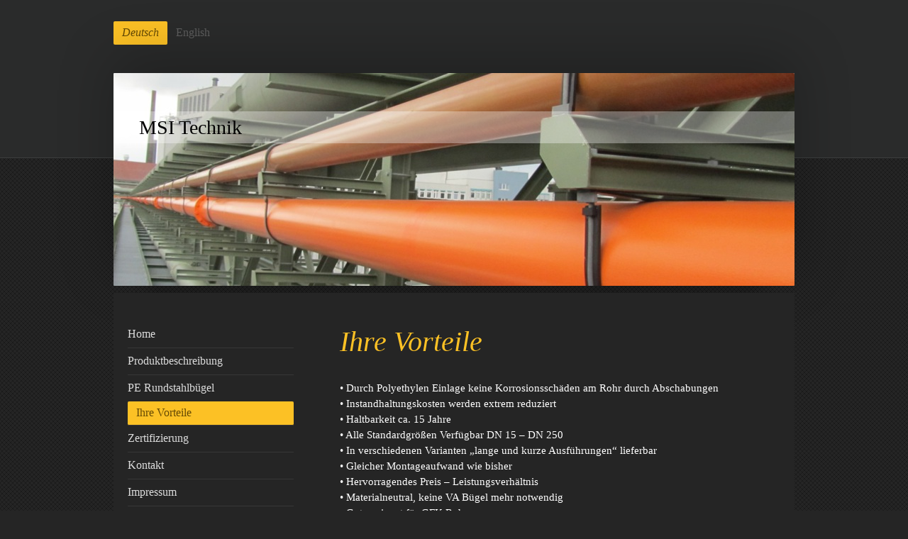

--- FILE ---
content_type: text/html; charset=UTF-8
request_url: https://www.msi-technik.com/deutsch/ihre-vorteile/
body_size: 7447
content:
<!DOCTYPE html>
<html lang="de"  ><head prefix="og: http://ogp.me/ns# fb: http://ogp.me/ns/fb# business: http://ogp.me/ns/business#">
    <meta http-equiv="Content-Type" content="text/html; charset=utf-8"/>
    <meta name="generator" content="IONOS MyWebsite"/>
        
    <link rel="dns-prefetch" href="//cdn.website-start.de/"/>
    <link rel="dns-prefetch" href="//117.mod.mywebsite-editor.com"/>
    <link rel="dns-prefetch" href="https://117.sb.mywebsite-editor.com/"/>
    <link rel="shortcut icon" href="https://www.msi-technik.com/s/misc/favicon.ico?1453729926"/>
        <title>MSI Technik - Ihre Vorteile</title>
    <style type="text/css">@media screen and (max-device-width: 1024px) {.diyw a.switchViewWeb {display: inline !important;}}</style>
    <style type="text/css">@media screen and (min-device-width: 1024px) {
            .mediumScreenDisabled { display:block }
            .smallScreenDisabled { display:block }
        }
        @media screen and (max-device-width: 1024px) { .mediumScreenDisabled { display:none } }
        @media screen and (max-device-width: 568px) { .smallScreenDisabled { display:none } }
                @media screen and (min-width: 1024px) {
            .mobilepreview .mediumScreenDisabled { display:block }
            .mobilepreview .smallScreenDisabled { display:block }
        }
        @media screen and (max-width: 1024px) { .mobilepreview .mediumScreenDisabled { display:none } }
        @media screen and (max-width: 568px) { .mobilepreview .smallScreenDisabled { display:none } }</style>
    <meta name="viewport" content="width=device-width, initial-scale=1, maximum-scale=1, minimal-ui"/>

<meta name="format-detection" content="telephone=no"/>
        <meta name="keywords" content="Angebot, Kompetenz, Beratung, PE Rundstahlbügel, Rundstahlbügel, Befestigungstechnik, Industrietechnik, Rohrbrücke, Rohrhalterung"/>
            <meta name="description" content="Ihre Vorteile"/>
            <meta name="robots" content="index,follow"/>
        <link href="//cdn.website-start.de/templates/2024/style.css?1763478093678" rel="stylesheet" type="text/css"/>
    <link href="https://www.msi-technik.com/s/style/theming.css?1692289191" rel="stylesheet" type="text/css"/>
    <link href="//cdn.website-start.de/app/cdn/min/group/web.css?1763478093678" rel="stylesheet" type="text/css"/>
<link href="//cdn.website-start.de/app/cdn/min/moduleserver/css/de_DE/common,shoppingbasket?1763478093678" rel="stylesheet" type="text/css"/>
    <link href="//cdn.website-start.de/app/cdn/min/group/mobilenavigation.css?1763478093678" rel="stylesheet" type="text/css"/>
    <link href="https://117.sb.mywebsite-editor.com/app/logstate2-css.php?site=967213329&amp;t=1768747886" rel="stylesheet" type="text/css"/>

<script type="text/javascript">
    /* <![CDATA[ */
var stagingMode = '';
    /* ]]> */
</script>
<script src="https://117.sb.mywebsite-editor.com/app/logstate-js.php?site=967213329&amp;t=1768747886"></script>

    <link href="//cdn.website-start.de/templates/2024/print.css?1763478093678" rel="stylesheet" media="print" type="text/css"/>
    <script type="text/javascript">
    /* <![CDATA[ */
    var systemurl = 'https://117.sb.mywebsite-editor.com/';
    var webPath = '/';
    var proxyName = '';
    var webServerName = 'www.msi-technik.com';
    var sslServerUrl = 'https://www.msi-technik.com';
    var nonSslServerUrl = 'http://www.msi-technik.com';
    var webserverProtocol = 'http://';
    var nghScriptsUrlPrefix = '//117.mod.mywebsite-editor.com';
    var sessionNamespace = 'DIY_SB';
    var jimdoData = {
        cdnUrl:  '//cdn.website-start.de/',
        messages: {
            lightBox: {
    image : 'Bild',
    of: 'von'
}

        },
        isTrial: 0,
        pageId: 325444    };
    var script_basisID = "967213329";

    diy = window.diy || {};
    diy.web = diy.web || {};

        diy.web.jsBaseUrl = "//cdn.website-start.de/s/build/";

    diy.context = diy.context || {};
    diy.context.type = diy.context.type || 'web';
    /* ]]> */
</script>

<script type="text/javascript" src="//cdn.website-start.de/app/cdn/min/group/web.js?1763478093678" crossorigin="anonymous"></script><script type="text/javascript" src="//cdn.website-start.de/s/build/web.bundle.js?1763478093678" crossorigin="anonymous"></script><script type="text/javascript" src="//cdn.website-start.de/app/cdn/min/group/mobilenavigation.js?1763478093678" crossorigin="anonymous"></script><script src="//cdn.website-start.de/app/cdn/min/moduleserver/js/de_DE/common,shoppingbasket?1763478093678"></script>
<script type="text/javascript" src="https://cdn.website-start.de/proxy/apps/static/resource/dependencies/"></script><script type="text/javascript">
                    if (typeof require !== 'undefined') {
                        require.config({
                            waitSeconds : 10,
                            baseUrl : 'https://cdn.website-start.de/proxy/apps/static/js/'
                        });
                    }
                </script><script type="text/javascript">if (window.jQuery) {window.jQuery_1and1 = window.jQuery;}</script>
<meta name="msvalidate.01" content="714F387439290B9DDBAF0E529A6866B3"/>
<meta name="google-site-verification" content="wqKTTPyc4LjGNntClyMIhVyGou3hQYLehp5_ORdT6P4"/>
<meta name="author" content="Martin Starzengruber"/>
<meta name="publisher" content="Martin Starzengruber"/>
<meta name="copyright" content="Martin Starzengruber"/>
<meta name="description" content="Innovativer Rundstahlbügel zu Halterung von Rohren. Der PE Rundstahlbügel verhindert schäden an Ihrer Rohrleitung und minimiert die Instandhaltungskosten."/>
<meta name="keywords" content="Angebot, Kompetenz, Beratung, PE, Rundstahlbügel, Rundstahlbügel, Befestigungstechnik, Industrietechnik, Rohrbrücke, Rohrhalterung, Rohrhalter, Rohrbrücken,"/>
<meta name="page-type" content="Produktinfo"/>
<meta name="audience" content="Alle"/>
<meta name="robots" content="index, follow"/>
<meta name="DC.Creator" content="Martin Starzengruber"/>
<meta name="DC.Publisher" content="Martin Starzengruber"/>
<meta name="DC.Rights" content="Martin Starzengruber"/>
<meta name="DC.Description" content="Innovativer Rundstahlbügel zu Halterung von Rohren. Der PE Rundstahlbügel verhindert schäden an Ihrer Rohrleitung und minimiert die Instandhaltungskosten."/>
<script type="text/javascript">if (window.jQuery_1and1) {window.jQuery = window.jQuery_1and1;}</script>
<script type="text/javascript" src="//cdn.website-start.de/app/cdn/min/group/pfcsupport.js?1763478093678" crossorigin="anonymous"></script>    <meta property="og:type" content="business.business"/>
    <meta property="og:url" content="https://www.msi-technik.com/deutsch/ihre-vorteile/"/>
    <meta property="og:title" content="MSI Technik - Ihre Vorteile"/>
            <meta property="og:description" content="Ihre Vorteile"/>
                <meta property="og:image" content="https://www.msi-technik.com/s/img/emotionheader.jpg"/>
        <meta property="business:contact_data:country_name" content="Deutschland"/>
    <meta property="business:contact_data:street_address" content="Viehhausen 7"/>
    <meta property="business:contact_data:locality" content="Grassau"/>
    <meta property="business:contact_data:region" content="300"/>
    <meta property="business:contact_data:email" content="Info@MSI-Technik.de"/>
    <meta property="business:contact_data:postal_code" content="83224"/>
    <meta property="business:contact_data:phone_number" content="+49 8641 69 745 25"/>
    <meta property="business:contact_data:fax_number" content="+49 32222 47 03 06"/>
    
<meta property="business:hours:day" content="MONDAY"/><meta property="business:hours:start" content="08:00"/><meta property="business:hours:end" content="18:00"/><meta property="business:hours:day" content="TUESDAY"/><meta property="business:hours:start" content="08:00"/><meta property="business:hours:end" content="18:00"/><meta property="business:hours:day" content="WEDNESDAY"/><meta property="business:hours:start" content="08:00"/><meta property="business:hours:end" content="18:00"/><meta property="business:hours:day" content="THURSDAY"/><meta property="business:hours:start" content="08:00"/><meta property="business:hours:end" content="18:00"/><meta property="business:hours:day" content="FRIDAY"/><meta property="business:hours:start" content="08:00"/><meta property="business:hours:end" content="18:00"/></head>


<body class="body diyBgActive  cc-pagemode-default diyfeSidebarLeft diy-market-de_DE" data-pageid="325444" id="page-325444">
    
    <div class="diyw">
        <div class="diyweb">
<div class="diyfeMobileNav">
		
<nav id="diyfeMobileNav" class="diyfeCA diyfeCA2" role="navigation">
    <a title="Navigation aufklappen/zuklappen">Navigation aufklappen/zuklappen</a>
    <ul class="mainNav1"><li class="parent hasSubNavigation"><a data-page-id="331484" href="https://www.msi-technik.com/" class="parent level_1"><span>Deutsch</span></a><span class="diyfeDropDownSubOpener">&nbsp;</span><div class="diyfeDropDownSubList diyfeCA diyfeCA3"><ul class="mainNav2"><li class=" hasSubNavigation"><a data-page-id="13117" href="https://www.msi-technik.com/deutsch/home/" class=" level_2"><span>Home</span></a><span class="diyfeDropDownSubOpener">&nbsp;</span><div class="diyfeDropDownSubList diyfeCA diyfeCA3"><ul class="mainNav3"><li class=" hasSubNavigation"><a data-page-id="325437" href="https://www.msi-technik.com/deutsch/home/agb/" class=" level_3"><span>AGB</span></a></li><li class=" hasSubNavigation"><a data-page-id="327488" href="https://www.msi-technik.com/deutsch/home/disclaimer/" class=" level_3"><span>Disclaimer</span></a></li></ul></div></li><li class=" hasSubNavigation"><a data-page-id="325436" href="https://www.msi-technik.com/deutsch/produktbeschreibung/" class=" level_2"><span>Produktbeschreibung</span></a></li><li class=" hasSubNavigation"><a data-page-id="325312" href="https://www.msi-technik.com/deutsch/pe-rundstahlbügel/" class=" level_2"><span>PE Rundstahlbügel</span></a><span class="diyfeDropDownSubOpener">&nbsp;</span><div class="diyfeDropDownSubList diyfeCA diyfeCA3"><ul class="mainNav3"><li class=" hasSubNavigation"><a data-page-id="325313" href="https://www.msi-technik.com/deutsch/pe-rundstahlbügel/version-ah/" class=" level_3"><span>Version AH</span></a></li><li class=" hasSubNavigation"><a data-page-id="478268" href="https://www.msi-technik.com/deutsch/pe-rundstahlbügel/version-ah100/" class=" level_3"><span>Version AH100</span></a></li><li class=" hasSubNavigation"><a data-page-id="325314" href="https://www.msi-technik.com/deutsch/pe-rundstahlbügel/version-bh/" class=" level_3"><span>Version BH</span></a></li><li class=" hasSubNavigation"><a data-page-id="527420" href="https://www.msi-technik.com/deutsch/pe-rundstahlbügel/version-dh/" class=" level_3"><span>Version DH</span></a></li><li class=" hasSubNavigation"><a data-page-id="325316" href="https://www.msi-technik.com/deutsch/pe-rundstahlbügel/version-kl/" class=" level_3"><span>Version KL</span></a></li><li class=" hasSubNavigation"><a data-page-id="325317" href="https://www.msi-technik.com/deutsch/pe-rundstahlbügel/version-hf/" class=" level_3"><span>Version HF</span></a></li></ul></div></li><li class="current hasSubNavigation"><a data-page-id="325444" href="https://www.msi-technik.com/deutsch/ihre-vorteile/" class="current level_2"><span>Ihre Vorteile</span></a></li><li class=" hasSubNavigation"><a data-page-id="325455" href="https://www.msi-technik.com/deutsch/zertifizierung/" class=" level_2"><span>Zertifizierung</span></a></li><li class=" hasSubNavigation"><a data-page-id="13119" href="https://www.msi-technik.com/deutsch/kontakt/" class=" level_2"><span>Kontakt</span></a></li><li class=" hasSubNavigation"><a data-page-id="13120" href="https://www.msi-technik.com/deutsch/impressum/" class=" level_2"><span>Impressum</span></a></li><li class=" hasSubNavigation"><a data-page-id="327478" href="https://www.msi-technik.com/datenschutzerklärung/" class=" level_2"><span>Datenschutzerklärung</span></a></li></ul></div></li><li class=" hasSubNavigation"><a data-page-id="331485" href="https://www.msi-technik.com/english/" class=" level_1"><span>English</span></a><span class="diyfeDropDownSubOpener">&nbsp;</span><div class="diyfeDropDownSubList diyfeCA diyfeCA3"><ul class="mainNav2"><li class=" hasSubNavigation"><a data-page-id="331486" href="https://www.msi-technik.com/english/home/" class=" level_2"><span>Home</span></a><span class="diyfeDropDownSubOpener">&nbsp;</span><div class="diyfeDropDownSubList diyfeCA diyfeCA3"><ul class="mainNav3"><li class=" hasSubNavigation"><a data-page-id="331488" href="https://www.msi-technik.com/english/home/data-privacy-statement/" class=" level_3"><span>Data privacy statement</span></a></li><li class=" hasSubNavigation"><a data-page-id="331489" href="https://www.msi-technik.com/english/home/disclaimer/" class=" level_3"><span>Disclaimer</span></a></li></ul></div></li><li class=" hasSubNavigation"><a data-page-id="331491" href="https://www.msi-technik.com/english/product-description/" class=" level_2"><span>Product description</span></a></li><li class=" hasSubNavigation"><a data-page-id="331492" href="https://www.msi-technik.com/english/u-bolt-with-pe-liner/" class=" level_2"><span>U - Bolt with PE Liner</span></a><span class="diyfeDropDownSubOpener">&nbsp;</span><div class="diyfeDropDownSubList diyfeCA diyfeCA3"><ul class="mainNav3"><li class=" hasSubNavigation"><a data-page-id="331515" href="https://www.msi-technik.com/english/u-bolt-with-pe-liner/version-ah/" class=" level_3"><span>Version AH</span></a></li><li class=" hasSubNavigation"><a data-page-id="331493" href="https://www.msi-technik.com/english/u-bolt-with-pe-liner/version-bh/" class=" level_3"><span>Version BH</span></a></li><li class=" hasSubNavigation"><a data-page-id="331494" href="https://www.msi-technik.com/english/u-bolt-with-pe-liner/version-dh/" class=" level_3"><span>Version DH</span></a></li><li class=" hasSubNavigation"><a data-page-id="331495" href="https://www.msi-technik.com/english/u-bolt-with-pe-liner/version-kl/" class=" level_3"><span>Version KL</span></a></li></ul></div></li><li class=" hasSubNavigation"><a data-page-id="331496" href="https://www.msi-technik.com/english/key-advantages/" class=" level_2"><span>Key Advantages</span></a></li><li class=" hasSubNavigation"><a data-page-id="331497" href="https://www.msi-technik.com/english/certificate/" class=" level_2"><span>Certificate</span></a></li><li class=" hasSubNavigation"><a data-page-id="331498" href="https://www.msi-technik.com/english/contact/" class=" level_2"><span>Contact</span></a></li><li class=" hasSubNavigation"><a data-page-id="331499" href="https://www.msi-technik.com/english/data-protection/" class=" level_2"><span>Data Protection</span></a></li></ul></div></li></ul></nav>
	</div>
  <div class="diywebContainer">
    <div class="diywebHeader diyfeCA diyfeCA2">
      <div class="diywebNav diywebNavMain diywebNav123">
        <div class="diywebLiveArea">
          <div class="webnavigation"><ul id="mainNav1" class="mainNav1"><li class="navTopItemGroup_1"><a data-page-id="331484" href="https://www.msi-technik.com/" class="parent level_1"><span>Deutsch</span></a></li><li><ul id="mainNav2" class="mainNav2"><li class="navTopItemGroup_1"><a data-page-id="13117" href="https://www.msi-technik.com/deutsch/home/" class="level_2"><span>Home</span></a></li><li class="navTopItemGroup_1"><a data-page-id="325436" href="https://www.msi-technik.com/deutsch/produktbeschreibung/" class="level_2"><span>Produktbeschreibung</span></a></li><li class="navTopItemGroup_1"><a data-page-id="325312" href="https://www.msi-technik.com/deutsch/pe-rundstahlbügel/" class="level_2"><span>PE Rundstahlbügel</span></a></li><li class="navTopItemGroup_1"><a data-page-id="325444" href="https://www.msi-technik.com/deutsch/ihre-vorteile/" class="current level_2"><span>Ihre Vorteile</span></a></li><li class="navTopItemGroup_1"><a data-page-id="325455" href="https://www.msi-technik.com/deutsch/zertifizierung/" class="level_2"><span>Zertifizierung</span></a></li><li class="navTopItemGroup_1"><a data-page-id="13119" href="https://www.msi-technik.com/deutsch/kontakt/" class="level_2"><span>Kontakt</span></a></li><li class="navTopItemGroup_1"><a data-page-id="13120" href="https://www.msi-technik.com/deutsch/impressum/" class="level_2"><span>Impressum</span></a></li><li class="navTopItemGroup_1"><a data-page-id="327478" href="https://www.msi-technik.com/datenschutzerklärung/" class="level_2"><span>Datenschutzerklärung</span></a></li></ul></li><li class="navTopItemGroup_2"><a data-page-id="331485" href="https://www.msi-technik.com/english/" class="level_1"><span>English</span></a></li></ul></div>
        </div>
      </div>
    </div>
    <div class="diywebEmotionHeader">
      <div class="diywebLiveArea">
        
<style type="text/css" media="all">
.diyw div#emotion-header {
        max-width: 960px;
        max-height: 300px;
                background: #EEEEEE;
    }

.diyw div#emotion-header-title-bg {
    left: 0%;
    top: 20%;
    width: 100%;
    height: 15%;

    background-color: #ffffff;
    opacity: 0.34;
    filter: alpha(opacity = 34.12);
    }
.diyw img#emotion-header-logo {
    left: 1.00%;
    top: 0.00%;
    background: transparent;
                border: 1px solid #CCCCCC;
        padding: 0px;
                display: none;
    }

.diyw div#emotion-header strong#emotion-header-title {
    left: 20%;
    top: 20%;
    color: #000000;
        font: normal normal 28px/120% Georgia, serif;
}

.diyw div#emotion-no-bg-container{
    max-height: 300px;
}

.diyw div#emotion-no-bg-container .emotion-no-bg-height {
    margin-top: 31.25%;
}
</style>
<div id="emotion-header" data-action="loadView" data-params="active" data-imagescount="4">
            <img src="https://www.msi-technik.com/s/img/emotionheader.jpg?1452105691.960px.300px" id="emotion-header-img" alt=""/>
            
        <div id="ehSlideshowPlaceholder">
            <div id="ehSlideShow">
                <div class="slide-container">
                                        <div style="background-color: #EEEEEE">
                            <img src="https://www.msi-technik.com/s/img/emotionheader.jpg?1452105691.960px.300px" alt=""/>
                        </div>
                                    </div>
            </div>
        </div>


        <script type="text/javascript">
        //<![CDATA[
                diy.module.emotionHeader.slideShow.init({ slides: [{"url":"https:\/\/www.msi-technik.com\/s\/img\/emotionheader.jpg?1452105691.960px.300px","image_alt":"","bgColor":"#EEEEEE"},{"url":"https:\/\/www.msi-technik.com\/s\/img\/emotionheader_1.png?1452105691.960px.300px","image_alt":"","bgColor":"#EEEEEE"},{"url":"https:\/\/www.msi-technik.com\/s\/img\/emotionheader_2.JPG?1452105691.960px.300px","image_alt":"","bgColor":"#EEEEEE"},{"url":"https:\/\/www.msi-technik.com\/s\/img\/emotionheader_3.JPG?1452105691.960px.300px","image_alt":"","bgColor":"#EEEEEE"}] });
        //]]>
        </script>

    
            
        
            
                  	<div id="emotion-header-title-bg"></div>
    
            <strong id="emotion-header-title" style="text-align: left">MSI Technik </strong>
                    <div class="notranslate">
                <svg xmlns="http://www.w3.org/2000/svg" version="1.1" id="emotion-header-title-svg" viewBox="0 0 960 300" preserveAspectRatio="xMinYMin meet"><text style="font-family:Georgia, serif;font-size:28px;font-style:normal;font-weight:normal;fill:#000000;line-height:1.2em;"><tspan x="0" style="text-anchor: start" dy="0.95em">MSI Technik </tspan></text></svg>
            </div>
            
    
    <script type="text/javascript">
    //<![CDATA[
    (function ($) {
        function enableSvgTitle() {
                        var titleSvg = $('svg#emotion-header-title-svg'),
                titleHtml = $('#emotion-header-title'),
                emoWidthAbs = 960,
                emoHeightAbs = 300,
                offsetParent,
                titlePosition,
                svgBoxWidth,
                svgBoxHeight;

                        if (titleSvg.length && titleHtml.length) {
                offsetParent = titleHtml.offsetParent();
                titlePosition = titleHtml.position();
                svgBoxWidth = titleHtml.width();
                svgBoxHeight = titleHtml.height();

                                titleSvg.get(0).setAttribute('viewBox', '0 0 ' + svgBoxWidth + ' ' + svgBoxHeight);
                titleSvg.css({
                   left: Math.roundTo(100 * titlePosition.left / offsetParent.width(), 3) + '%',
                   top: Math.roundTo(100 * titlePosition.top / offsetParent.height(), 3) + '%',
                   width: Math.roundTo(100 * svgBoxWidth / emoWidthAbs, 3) + '%',
                   height: Math.roundTo(100 * svgBoxHeight / emoHeightAbs, 3) + '%'
                });

                titleHtml.css('visibility','hidden');
                titleSvg.css('visibility','visible');
            }
        }

        
            var posFunc = function($, overrideSize) {
                var elems = [], containerWidth, containerHeight;
                                    elems.push({
                        selector: '#emotion-header-title',
                        overrideSize: true,
                        horPos: 4.41,
                        vertPos: 22.14                    });
                    lastTitleWidth = $('#emotion-header-title').width();
                                                elems.push({
                    selector: '#emotion-header-title-bg',
                    horPos: 0,
                    vertPos: 21                });
                                
                containerWidth = parseInt('960');
                containerHeight = parseInt('300');

                for (var i = 0; i < elems.length; ++i) {
                    var el = elems[i],
                        $el = $(el.selector),
                        pos = {
                            left: el.horPos,
                            top: el.vertPos
                        };
                    if (!$el.length) continue;
                    var anchorPos = $el.anchorPosition();
                    anchorPos.$container = $('#emotion-header');

                    if (overrideSize === true || el.overrideSize === true) {
                        anchorPos.setContainerSize(containerWidth, containerHeight);
                    } else {
                        anchorPos.setContainerSize(null, null);
                    }

                    var pxPos = anchorPos.fromAnchorPosition(pos),
                        pcPos = anchorPos.toPercentPosition(pxPos);

                    var elPos = {};
                    if (!isNaN(parseFloat(pcPos.top)) && isFinite(pcPos.top)) {
                        elPos.top = pcPos.top + '%';
                    }
                    if (!isNaN(parseFloat(pcPos.left)) && isFinite(pcPos.left)) {
                        elPos.left = pcPos.left + '%';
                    }
                    $el.css(elPos);
                }

                // switch to svg title
                enableSvgTitle();
            };

                        var $emotionImg = jQuery('#emotion-header-img');
            if ($emotionImg.length > 0) {
                // first position the element based on stored size
                posFunc(jQuery, true);

                // trigger reposition using the real size when the element is loaded
                var ehLoadEvTriggered = false;
                $emotionImg.one('load', function(){
                    posFunc(jQuery);
                    ehLoadEvTriggered = true;
                                        diy.module.emotionHeader.slideShow.start();
                                    }).each(function() {
                                        if(this.complete || typeof this.complete === 'undefined') {
                        jQuery(this).load();
                    }
                });

                                noLoadTriggeredTimeoutId = setTimeout(function() {
                    if (!ehLoadEvTriggered) {
                        posFunc(jQuery);
                    }
                    window.clearTimeout(noLoadTriggeredTimeoutId)
                }, 5000);//after 5 seconds
            } else {
                jQuery(function(){
                    posFunc(jQuery);
                });
            }

                        if (jQuery.isBrowser && jQuery.isBrowser.ie8) {
                var longTitleRepositionCalls = 0;
                longTitleRepositionInterval = setInterval(function() {
                    if (lastTitleWidth > 0 && lastTitleWidth != jQuery('#emotion-header-title').width()) {
                        posFunc(jQuery);
                    }
                    longTitleRepositionCalls++;
                    // try this for 5 seconds
                    if (longTitleRepositionCalls === 5) {
                        window.clearInterval(longTitleRepositionInterval);
                    }
                }, 1000);//each 1 second
            }

            }(jQuery));
    //]]>
    </script>

    </div>

      </div>
    </div>
    <div class="diywebContent">
      <div class="diywebLiveArea diyfeCA diyfeCA1">
        <div class="diywebMain">
          <div class="diywebGutter">
            
        <div id="content_area">
        	<div id="content_start"></div>
        	
        
        <div id="matrix_822637" class="sortable-matrix" data-matrixId="822637"><div class="n module-type-header diyfeLiveArea "> <h1><span class="diyfeDecoration">Ihre Vorteile</span></h1> </div><div class="n module-type-text diyfeLiveArea "> <p><span style="color:#ffffff;"><span style="font-style: normal; font-variant: normal;"><span style="font-size: 11pt;">• <span style="font-style: normal; font-variant: normal;"><span style="font-size: 11pt;"><span style="font-family: calibri;">Durch Polyethylen Einlage keine Korrosionsschäden am Rohr durch Abschabungen<br/>
<span style="font-style: normal; font-variant: normal;"><span style="font-size: 11pt;">• <span style="font-style: normal; font-variant: normal;"><span style="font-size: 11pt;"><span style="font-family: calibri;">Instandhaltungskosten werden extrem reduziert<br/>
<span style="font-style: normal; font-variant: normal;"><span style="font-size: 11pt;">• <span style="font-style: normal; font-variant: normal;"><span style="font-size: 11pt;"><span style="font-family: calibri;">Haltbarkeit ca. 15 Jahre<br/>
<span style="font-style: normal; font-variant: normal;"><span style="font-size: 11pt;">• <span style="font-style: normal; font-variant: normal;"><span style="font-size: 11pt;"><span style="font-family: calibri;">Alle Standardgrößen Verfügbar DN 15 – DN 250<br/>
<span style="font-style: normal; font-variant: normal;"><span style="font-size: 11pt;">• <span style="font-style: normal; font-variant: normal;"><span style="font-size: 11pt;"><span style="font-family: calibri;">In verschiedenen Varianten „lange und kurze Ausführungen“ lieferbar<br/>
<span style="font-style: normal; font-variant: normal;"><span style="font-size: 11pt;">• <span style="font-style: normal; font-variant: normal;"><span style="font-size: 11pt;"><span style="font-family: calibri;">Gleicher Montageaufwand wie bisher<br/>
<span style="font-style: normal; font-variant: normal;"><span style="font-size: 11pt;">• <span style="font-style: normal; font-variant: normal;"><span style="font-size: 11pt;"><span style="font-family: calibri;">Hervorragendes Preis – Leistungsverhältnis<br/>
<span style="font-style: normal; font-variant: normal;"><span style="font-size: 11pt;">• <span style="font-style: normal; font-variant: normal;"><span style="font-size: 11pt;"><span style="font-family: calibri;">Materialneutral, keine VA Bügel mehr notwendig<br/>
<span style="font-style: normal; font-variant: normal;"><span style="font-size: 11pt;">• <span style="font-style: normal; font-variant: normal;"><span style="font-size: 11pt;"><span style="font-family: calibri;">Gut geeignet für GFK Rohre<br/>
<span style="font-style: normal; font-variant: normal;"><span style="font-size: 11pt;">• <span style="font-style: normal; font-variant: normal;"><span style="font-size: 11pt;"><span style="font-family: calibri;">Gut geeignet für elektropolierte Leitungen, wegen Gleitlager<br/>
<span style="font-style: normal; font-variant: normal;"><span style="font-size: 11pt;">• <span style="font-style: normal; font-variant: normal;"><span style="font-size: 11pt;"><span style="font-family: calibri;">Durchgeschweißte Nähte<br/>
<span style="font-style: normal; font-variant: normal;"><span style="font-size: 11pt;">• <span style="font-style: normal; font-variant: normal;"><span style="font-size: 11pt;"><span style="font-family: calibri;">Feuerverzinkt mit 35µm (inkl. Gewinde), Mindestschichtstärke<br/>
<span style="font-style: normal; font-variant: normal;"><span style="font-size: 11pt;">• <span style="font-style: normal; font-variant: normal;"><span style="font-size: 11pt;"><span style="font-family: calibri;">Polyethylen ist Temperaturbeständig bis 80 Grad (kurzzeitig bis 90Grad)<br/>
<span style="font-style: normal; font-variant: normal;"><span style="font-size: 11pt;">• <span style="font-style: normal; font-variant: normal;"><span style="font-size: 11pt;"><span style="font-family: calibri;">Die Polyethylen Einlage ist fest fixiert (durch PE verschweißen) dadurch ist ein Verrutschen<br/>
<span style="font-style: normal; font-variant: normal;"><span style="font-size: 11pt;"><span style="font-family: calibri;">   der Einlage unmöglich<br/>
<span style="font-style: normal; font-variant: normal;"><span style="font-size: 11pt;">• <span style="font-style: normal; font-variant: normal;"><span style="font-size: 11pt;"><span style="font-family: calibri;">Die PE Einlage ist in der Ausführung „High Density“ für ein optimales Preis-Leistungs-Verhältnis<br/>
<span style="font-style: normal; font-variant: normal;"><span style="font-size: 11pt;">• <span style="font-style: normal; font-variant: normal;"><span style="font-size: 11pt;"><span style="font-family: calibri;">Bei geschäumten Rohren mit Wickelfalz ist Anwendung
möglich</span></span></span></span></span></span></span></span></span></span></span></span></span></span></span></span></span></span></span></span></span></span></span></span></span></span></span></span></span></span></span></span></span></span></span></span></span></span></span></span></span></span></span></span></span></span></span></span></span></span></span></span></span></span></span></span></span></span></span></span></span></span></span></span></span></span></span></span></span></span></span></span></span></span></span></span></span></span></span></span></span></span></span></span></p> </div><div class="n module-type-header diyfeLiveArea "> <h1><span class="diyfeDecoration">Vorteile PE Einlage (Material)</span></h1> </div><div class="n module-type-text diyfeLiveArea "> <p><span style="color:#ffffff;"><span style="font-style: normal; font-variant: normal;"><span style="font-size: 11pt;"><span style="font-family: calibri,bold;"><span style="font-style: normal; font-variant: normal;"><span style="font-size: 11pt;">• <span style="font-style: normal; font-variant: normal;"><span style="font-size: 11pt;"><span style="font-family: calibri;">Sehr geringe Feuchtigkeitsaufnahme<br/>
<span style="font-style: normal; font-variant: normal;"><span style="font-size: 11pt;">• <span style="font-style: normal; font-variant: normal;"><span style="font-size: 11pt;"><span style="font-family: calibri;">Gut elektrisch isolierend DIN IEC 60243-1 (KV/mm 47)<br/>
<span style="font-style: normal; font-variant: normal;"><span style="font-size: 11pt;">• <span style="font-style: normal; font-variant: normal;"><span style="font-size: 11pt;"><span style="font-family: calibri;">Gute Gleit-/ Reibeigenschaften<br/>
<span style="font-style: normal; font-variant: normal;"><span style="font-size: 11pt;">• <span style="font-style: normal; font-variant: normal;"><span style="font-size: 11pt;"><span style="font-family: calibri;">Geringe Dichte<br/>
<span style="font-style: normal; font-variant: normal;"><span style="font-size: 11pt;">• <span style="font-style: normal; font-variant: normal;"><span style="font-size: 11pt;"><span style="font-family: calibri;">Temperaturbeständigkeit von -50 Grad bis zu +80 Grad
C</span></span></span></span></span></span></span></span></span></span></span></span></span></span></span></span></span></span></span></span></span></span></span></span></span></span></span></span></span></p> </div><div class="n module-type-header diyfeLiveArea "> <h1><span class="diyfeDecoration">Produktmerkmale</span></h1> </div><div class="n module-type-text diyfeLiveArea "> <p><span style="color:#ffffff;"><span style="font-style: normal; font-variant: normal;"><span style="font-size: 11pt;">• <span style="font-style: normal; font-variant: normal;"><span style="font-size: 11pt;"><span style="font-family: calibri;">Stahl verzinkt nach ST37 (S235JR)<br/>
<span style="font-style: normal; font-variant: normal;"><span style="font-size: 11pt;">• <span style="font-style: normal; font-variant: normal;"><span style="font-size: 11pt;"><span style="font-family: calibri;">DN 15 – 100 = M 10 Stahl<br/>
<span style="font-style: normal; font-variant: normal;"><span style="font-size: 11pt;">• <span style="font-style: normal; font-variant: normal;"><span style="font-size: 11pt;"><span style="font-family: calibri;">DN 125 – 250 = M12 Stahl<br/>
<span style="font-style: normal; font-variant: normal;"><span style="font-size: 11pt;">• <span style="font-style: normal; font-variant: normal;"><span style="font-size: 11pt;"><span style="font-family: calibri;">Ab DN 300 = M16 Stahl<br/>
<span style="font-style: normal; font-variant: normal;"><span style="font-size: 11pt;">• <span style="font-style: normal; font-variant: normal;"><span style="font-size: 11pt;"><span style="font-family: calibri;">Einsatz, ausschließlich als Gleitlager<br/>
<span style="font-style: normal; font-variant: normal;"><span style="font-size: 11pt;">• <span style="font-style: normal; font-variant: normal;"><span style="font-size: 11pt;"><span style="font-family: calibri;">Kurze Variante einsetzbar bei U, HEB (Peiner), Winkel, T, Flansch<br/>
<span style="font-style: normal; font-variant: normal;"><span style="font-size: 11pt;">• <span style="font-style: normal; font-variant: normal;"><span style="font-size: 11pt;"><span style="font-family: calibri;">Lange Variante einsetzbar bei U Profile = Tragarme
60mm</span></span></span></span></span></span></span></span></span></span></span></span></span></span></span></span></span></span></span></span></span></span></span></span></span></span></span></span></span></span></span></span></span></span></span></span></p> </div></div>
        
        
        </div>
          </div>
        </div>
        <div class="diywebSecondary diyfeCA diyfeCA3">
          <div class="diywebNav diywebNav23">
            <div class="diywebGutter">
              <div class="webnavigation"><ul id="mainNav2" class="mainNav2"><li class="navTopItemGroup_0"><a data-page-id="13117" href="https://www.msi-technik.com/deutsch/home/" class="level_2"><span>Home</span></a></li><li class="navTopItemGroup_0"><a data-page-id="325436" href="https://www.msi-technik.com/deutsch/produktbeschreibung/" class="level_2"><span>Produktbeschreibung</span></a></li><li class="navTopItemGroup_0"><a data-page-id="325312" href="https://www.msi-technik.com/deutsch/pe-rundstahlbügel/" class="level_2"><span>PE Rundstahlbügel</span></a></li><li class="navTopItemGroup_0"><a data-page-id="325444" href="https://www.msi-technik.com/deutsch/ihre-vorteile/" class="current level_2"><span>Ihre Vorteile</span></a></li><li class="navTopItemGroup_0"><a data-page-id="325455" href="https://www.msi-technik.com/deutsch/zertifizierung/" class="level_2"><span>Zertifizierung</span></a></li><li class="navTopItemGroup_0"><a data-page-id="13119" href="https://www.msi-technik.com/deutsch/kontakt/" class="level_2"><span>Kontakt</span></a></li><li class="navTopItemGroup_0"><a data-page-id="13120" href="https://www.msi-technik.com/deutsch/impressum/" class="level_2"><span>Impressum</span></a></li><li class="navTopItemGroup_0"><a data-page-id="327478" href="https://www.msi-technik.com/datenschutzerklärung/" class="level_2"><span>Datenschutzerklärung</span></a></li></ul></div>
            </div>
          </div>
          <div class="diywebSidebar">
            <div class="diywebGutter">
              <div id="matrix_31588" class="sortable-matrix" data-matrixId="31588"><div class="n module-type-text diyfeLiveArea "> <p><span itemscope="" itemtype="http://schema.org/Organization"><span itemprop="name">MSI Technik</span></span><br/>
Meckenheimer Strasse 11<br/>
83355 Grabenstätt</p>
<p> </p>
<p>Telefon: +49 8661 / 9 83 8 34 3</p>
<p>Mobil: +49 178 / 6 89 32 25</p>
<p>eMail: Info@MSI-Technik.de</p> </div></div>
            </div>
          </div><!-- .diywebSidebar -->
        </div><!-- .diywebSecondary -->
      </div>
    </div><!-- .diywebContent -->
    <div class="diywebFooter diyfeCA diyfeCA2">
      <div class="diywebLiveArea">
        <div class="diywebGutter">
          <div id="contentfooter">
    <div class="leftrow">
                        <a rel="nofollow" href="javascript:window.print();">
                    <img class="inline" height="14" width="18" src="//cdn.website-start.de/s/img/cc/printer.gif" alt=""/>
                    Druckversion                </a> <span class="footer-separator">|</span>
                <a href="https://www.msi-technik.com/sitemap/">Sitemap</a>
                        <br/> MSI Technik
            </div>
    <script type="text/javascript">
        window.diy.ux.Captcha.locales = {
            generateNewCode: 'Neuen Code generieren',
            enterCode: 'Bitte geben Sie den Code ein'
        };
        window.diy.ux.Cap2.locales = {
            generateNewCode: 'Neuen Code generieren',
            enterCode: 'Bitte geben Sie den Code ein'
        };
    </script>
    <div class="rightrow">
                    <span class="loggedout">
                <a rel="nofollow" id="login" href="https://login.1and1-editor.com/967213329/www.msi-technik.com/de?pageId=325444">
                    Login                </a>
            </span>
                <p><a class="diyw switchViewWeb" href="javascript:switchView('desktop');">Webansicht</a><a class="diyw switchViewMobile" href="javascript:switchView('mobile');">Mobile-Ansicht</a></p>
                <span class="loggedin">
            <a rel="nofollow" id="logout" href="https://117.sb.mywebsite-editor.com/app/cms/logout.php">Logout</a> <span class="footer-separator">|</span>
            <a rel="nofollow" id="edit" href="https://117.sb.mywebsite-editor.com/app/967213329/325444/">Seite bearbeiten</a>
        </span>
    </div>
</div>
            <div id="loginbox" class="hidden">
                <script type="text/javascript">
                    /* <![CDATA[ */
                    function forgotpw_popup() {
                        var url = 'https://passwort.1und1.de/xml/request/RequestStart';
                        fenster = window.open(url, "fenster1", "width=600,height=400,status=yes,scrollbars=yes,resizable=yes");
                        // IE8 doesn't return the window reference instantly or at all.
                        // It may appear the call failed and fenster is null
                        if (fenster && fenster.focus) {
                            fenster.focus();
                        }
                    }
                    /* ]]> */
                </script>
                                <img class="logo" src="//cdn.website-start.de/s/img/logo.gif" alt="IONOS" title="IONOS"/>

                <div id="loginboxOuter"></div>
            </div>
        

        </div>
      </div>
    </div><!-- .diywebFooter -->
  </div><!-- .diywebContainer -->
</div><!-- .diyweb -->    </div>

    
    </body>


<!-- rendered at Sun, 18 Jan 2026 09:28:22 +0100 -->
</html>
